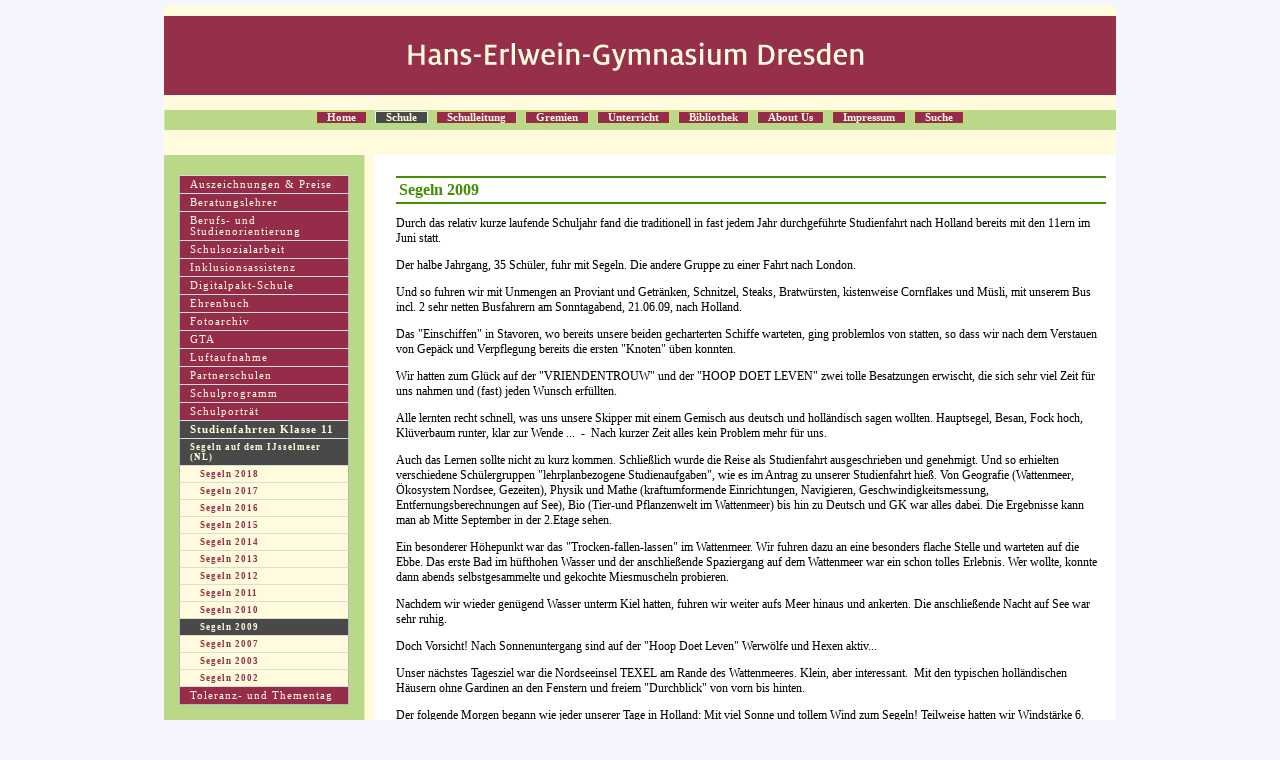

--- FILE ---
content_type: text/html; charset=utf-8
request_url: https://cms.sachsen.schule/heg/schule/studienfahrten-klasse-11/segeln-auf-dem-ijsselmeer-nl/segeln-2009/?L=0
body_size: 6404
content:
<!DOCTYPE html
    PUBLIC "-//W3C//DTD XHTML 1.0 Transitional//EN"
    "http://www.w3.org/TR/xhtml1/DTD/xhtml1-transitional.dtd">
<html class="no-js no-skrollr" lang="de">
<head>

<meta http-equiv="Content-Type" content="text/html; charset=utf-8" />
<!-- 
	Einrichtung & Installation (c) 2012 Kay Strobach
			more info @ http://kay-strobach.de

	This website is powered by TYPO3 - inspiring people to share!
	TYPO3 is a free open source Content Management Framework initially created by Kasper Skaarhoj and licensed under GNU/GPL.
	TYPO3 is copyright 1998-2026 of Kasper Skaarhoj. Extensions are copyright of their respective owners.
	Information and contribution at https://typo3.org/
-->


<link rel="icon" href="/fileadmin/_special/benutzer/22/layout/favicon.ico" type="image/vnd.microsoft.icon" />

<meta name="generator" content="TYPO3 CMS" />
<meta name="robots" content="all" />
<meta name="application-name" content="SchulCMS" />
<meta name="twitter:card" content="summary" />
<meta name="copyright" content="see author" />
<meta name="revisit-after" content="10 days" />
<meta name="author_email" content="abuse@www.sn.schule.de" />
<meta name="designer" content="Kay Strobach" />


<link rel="stylesheet" href="/typo3conf/ext/themes_adapter_tvframework/Resources/Public/Css/grid-column.css?1734611020" media="all" />
<link rel="stylesheet" href="/typo3conf/ext/skin_sbs_cd_classic/extensions/tt_news/tt_news.css?1764078739" media="all" />
<link rel="stylesheet" href="/typo3conf/ext/skin_sbs_cd_classic/css/baseForSkins.css?1764078739" media="all" />
<link rel="stylesheet" href="/typo3temp/assets/compressed/32f6eacc0e603977c36ebc5507291006-4e743e75018b2a0f15f4d91f081b9f6c.css?1764078899" media="all" />
<link rel="stylesheet" href="/typo3temp/assets/compressed/merged-2bf7828c0282c6b9500d7707d8c09de1-0a243f0f80f7fe6e110d0761007961c6.css?1764078940" media="all" />
<link rel="stylesheet" href="/typo3temp/assets/compressed/merged-799b9ea13961e5fc6b0e7c6f9b166e48-0efc774d33d04a0d54995713eb775624.css?1764078899" media="screen" />



<script src="/typo3temp/assets/compressed/merged-995c54214f030c8323a4e6f5b0637cee-6816feff0d5728b401a2989fe0f9692c.js?1764078899" type="text/javascript"></script>


<title>Segeln 2009 &#124;  </title><link rel="stylesheet" type="text/css" href="EXT:skin_sbs_cd_classic/css/print.css" media="print" />

<style type="text/css">
	 a,a:visited,a:active { color:#428E00; } a:hover { color:#428E00; } #feature { border-bottom: 4px solid #428E00; border-right: 4px solid #428E00; border-left: 4px solid #428E00; color: #428E00; } #header_caption, #header_caption2, #header_caption3, #header_globalMenu { color: #428E00; } #header_navigation { background-color:#428E00; } #header_navigation a { border-top: 1px solid #D6DB6B; border-right: 1px solid #D6DB6B; border-left: 1px solid #D6DB6B; background-color: #D6DB6B; } #header_navigation a.activ { color:#428E00; } #content_navigation a { color:#428E00; } #content_content h1.csc-firstHeader{ border-top: 2px solid #428E00; border-bottom: 2px solid #428E00; color: #428E00; } p#footer { border-top: 2px solid #428E00; } /* ------------------news ---------------------------------------------*/ .news_entry { border-top: 1px solid #428E00; } .fce-002 { border:1px solid #D6DB6B; } .fce-002-class { background-color:#D6DB6B; border:1px solid #D6DB6B; color:#428E00; } .fce-002-subject { background-color:#D6DB6B; border:1px solid #D6DB6B; color:#428E00; } .fce-002-lesson { border-bottom:1px solid #D6DB6B; border-left :1px solid #D6DB6B; background-color:#D6DB6B; color:#428E00; } #header_logo { background-image: url(https://cms.sachsen.schule/typo3temp/assets/_processed_/f/3/csm_logo_dcb2bec2d8.png); } 
</style>
<link rel="alternate" type="application/rss+xml" title="Aktuelle News" href="?type=100&amp;id=328" />

<link rel="stylesheet" type="text/css" href="/fileadmin/_special/benutzer/22/layout/screen.css?1558438081" media="screen" />


<link rel="canonical" href="https://cms.sachsen.schule/heg/schule/studienfahrten-klasse-11/segeln-auf-dem-ijsselmeer-nl/segeln-2009.html"/>

<!-- This site is optimized with the Yoast SEO for TYPO3 plugin - https://yoast.com/typo3-extensions-seo/ -->
<script type="application/ld+json">[{"@context":"https:\/\/www.schema.org","@type":"BreadcrumbList","itemListElement":[{"@type":"ListItem","position":1,"item":{"@id":"https:\/\/cms.sachsen.schule\/heg\/index.html","name":"heg"}},{"@type":"ListItem","position":2,"item":{"@id":"https:\/\/cms.sachsen.schule\/heg\/schule.html","name":"Schule"}},{"@type":"ListItem","position":3,"item":{"@id":"https:\/\/cms.sachsen.schule\/heg\/schule\/studienfahrten-klasse-11.html","name":"Studienfahrten    Klasse 11"}},{"@type":"ListItem","position":4,"item":{"@id":"https:\/\/cms.sachsen.schule\/heg\/schule\/studienfahrten-klasse-11\/segeln-auf-dem-ijsselmeer-nl.html","name":"Segeln auf dem IJsselmeer (NL)"}},{"@type":"ListItem","position":5,"item":{"@id":"https:\/\/cms.sachsen.schule\/heg\/schule\/studienfahrten-klasse-11\/segeln-auf-dem-ijsselmeer-nl\/segeln-2009.html","name":"Segeln 2009"}}]}]</script>
</head>
<body id="f1b" class="language-de pid-4121">
<div id="page" class="breite">
	<div id="header" class="breite">
		
		<div id="header_logo"></div>
		<div id="header_logo2"></div>
		<div id="header_caption" class="breite"><a ></a></div>
		<div id="header_caption2" class="breite"><a >heg</a></div>
		<div id="header_caption3" class="breite"><a >heg</a></div>
		<div id="header_navigation" class="breite">
			<a href="/heg/home.html" class="nichtactiv">Home</a><a href="/heg/schule.html" class="activ">Schule</a><a href="/heg/schulleitung.html" class="nichtactiv">Schulleitung</a><a href="/heg/gremien.html" class="nichtactiv">Gremien</a><a href="/heg/unterricht.html" class="nichtactiv">Unterricht</a><a href="/heg/au.html" class="nichtactiv">Bibliothek</a><a href="/heg/about-us-1.html" class="nichtactiv">About Us</a><a href="/heg/impressum.html" class="nichtactiv">Impressum</a><a href="/heg/suche.html" class="nichtactiv">Suche</a>
		</div>

	</div>






<div id="content"><div id="content_content">


<div id="contentBlock-1"><!--TYPO3SEARCH_begin--><h1 class="csc-firstHeader centralHeadline page-header">Segeln 2009</h1><div id="c5834" class="csc-frame csc-frame-default">
    

            <div id="c5834" class="frame frame-default frame-type-text frame-layout-0">
                
                
                    



                
                
                    

    



                
                

    <p>Durch das relativ kurze laufende Schuljahr&nbsp;fand die traditionell in fast jedem Jahr durchgeführte Studienfahrt nach Holland bereits mit den 11ern im Juni statt.
</p>
<p>Der halbe Jahrgang, 35 Schüler, fuhr mit Segeln. Die andere Gruppe zu einer Fahrt nach London.
</p>
<p>Und so fuhren wir mit Unmengen an Proviant und Getränken, Schnitzel, Steaks, Bratwürsten, kistenweise Cornflakes und Müsli, mit unserem Bus incl. 2 sehr netten Busfahrern am Sonntagabend, 21.06.09, nach Holland.
</p>
<p>Das "Einschiffen" in Stavoren, wo bereits unsere beiden gecharterten Schiffe warteten, ging problemlos von statten, so dass wir nach dem Verstauen von Gepäck und Verpflegung bereits die ersten "Knoten" üben konnten. 
</p>
<p>Wir hatten zum Glück auf der "VRIENDENTROUW" und der "HOOP DOET LEVEN" zwei tolle Besatzungen erwischt, die sich sehr viel Zeit für uns nahmen und (fast) jeden Wunsch erfüllten.
</p>
<p>Alle lernten recht schnell, was uns unsere Skipper mit einem Gemisch aus deutsch und holländisch sagen wollten. Hauptsegel, Besan, Fock hoch, Klüverbaum runter, klar zur Wende ...&nbsp; -&nbsp; Nach kurzer Zeit alles kein Problem mehr für uns.
</p>
<p>Auch das Lernen sollte nicht zu kurz kommen. Schließlich wurde die Reise als Studienfahrt ausgeschrieben und genehmigt. Und so erhielten verschiedene Schülergruppen "lehrplanbezogene Studienaufgaben", wie es im Antrag zu unserer Studienfahrt hieß. Von Geografie (Wattenmeer, Ökosystem Nordsee, Gezeiten), Physik und Mathe (kraftumformende Einrichtungen, Navigieren, Geschwindigkeitsmessung, Entfernungsberechnungen auf See), Bio (Tier-und Pflanzenwelt im Wattenmeer) bis hin zu Deutsch und GK war alles dabei. Die Ergebnisse kann man ab Mitte September in der 2.Etage sehen.
</p>
<p>Ein besonderer Höhepunkt war das "Trocken-fallen-lassen" im Wattenmeer. Wir fuhren dazu an eine besonders flache Stelle&nbsp;und warteten auf die Ebbe. Das erste Bad im hüfthohen Wasser und der anschließende Spaziergang auf dem Wattenmeer war ein schon tolles Erlebnis. Wer wollte, konnte dann abends selbstgesammelte und gekochte Miesmuscheln probieren.&nbsp;
</p>
<p>Nachdem wir wieder genügend Wasser unterm Kiel hatten, fuhren wir weiter aufs Meer hinaus und ankerten. Die anschließende Nacht auf See war sehr ruhig. 
</p>
<p>Doch Vorsicht! Nach Sonnenuntergang&nbsp;sind auf der "Hoop Doet Leven" Werwölfe und Hexen&nbsp;aktiv...
</p>
<p>Unser nächstes Tagesziel war die Nordseeinsel TEXEL am Rande des Wattenmeeres. Klein, aber interessant.&nbsp; Mit den typischen holländischen Häusern ohne Gardinen an den Fenstern und freiem "Durchblick" von vorn bis hinten.
</p>
<p>Der folgende Morgen begann wie jeder unserer Tage in Holland: Mit viel Sonne und tollem Wind zum Segeln! Teilweise hatten wir Windstärke 6. Trotzdem hat&nbsp;keiner von uns die Fische gefüttert bzw. ist seekrank&nbsp;geworden. 
</p>
<p>Während der Einfahrt in die Schleuse zurück zum Ijsselmeer war ein kleiner Segler sehr unvorsichtig und wollte sich vor unsere beiden Schiffe drängeln. Seinen Wagemut musste er mit einem gebrochenen Mast bezahlen. Glücklicherweise war nichts Schlimmeres passiert. Der Unfall bedeutete allerdings Zeitverlust wegen der polizeilichen Unfallaufnahme. Den nutzten wir zu einem ausgiebigen Bad im Ijsselmeer.
</p>
<p>An unserem letzten Abend in Holland&nbsp;grillten wir dann alle gemeinsam. Ein&nbsp;wunderschöner Sonnenuntergang rundete dies tolle Fahrt ab.
</p>
<p>Allen, die nach uns&nbsp;die Gelegenheit haben, können wir nur sagen:&nbsp; 
</p>
<p>Segeln auf dem Ijsselmeer war ´ne echt tolle Exkursion. Mit allem was dazu gehört:&nbsp; Interessantes und Neues erleben und lernen, noch intakte Natur pur, ein bißchen Abenteuer, Seefahrerromantik, zusammen arbeiten und leben auf engstem Raum und natürlich auch Spaß und Erholung! 
</p>
<p>Wir würden sofort wieder fahren...
</p>
<p><sup>KHS...</sup></p>


                
                    



                
                
                    



                
            </div>

        

</div><div id="c5835" class="csc-frame csc-frame-default">
    

            <div id="c5835" class="frame frame-default frame-type-image frame-layout-0">
                
                
                    



                
                
                    

    



                
                

    <div class="ce-image ce-center ce-above">
        

    <div class="ce-gallery" data-ce-columns="2" data-ce-images="27">
        
            <div class="ce-outer">
                <div class="ce-inner">
        
        
            <div class="ce-row">
                
                    
                        <div class="ce-column">
                            

        
<figure class="image">
    
            
                    <a href="/fileadmin/_processed_/2/c/csm_Canon_185_03_de9c44ae08.jpg" class="jnlightbox" rel="lightbox[lb5835]" data-lightbox="lightbox-5835">
                        
<img class="image-embed-item" src="/fileadmin/_migrated/pics/Canon_185_03.jpg" width="640" height="427" loading="lazy" alt="" />


                    </a>
                
        
    
</figure>


    


                        </div>
                    
                
                    
                        <div class="ce-column">
                            

        
<figure class="image">
    
            
                    <a href="/fileadmin/_processed_/9/c/csm_IMG_1172_02_4beb1775a9.jpg" class="jnlightbox" rel="lightbox[lb5835]" data-lightbox="lightbox-5835">
                        
<img class="image-embed-item" src="/fileadmin/_migrated/pics/IMG_1172_02.JPG" width="640" height="427" loading="lazy" alt="" />


                    </a>
                
        
    
</figure>


    


                        </div>
                    
                
            </div>
        
            <div class="ce-row">
                
                    
                        <div class="ce-column">
                            

        
<figure class="image">
    
            
                    <a href="/fileadmin/_processed_/f/8/csm_IMG_1579_8dfb0feae0.jpg" class="jnlightbox" rel="lightbox[lb5835]" data-lightbox="lightbox-5835">
                        
<img class="image-embed-item" src="/fileadmin/_migrated/pics/IMG_1579.JPG" width="427" height="640" loading="lazy" alt="" />


                    </a>
                
        
    
</figure>


    


                        </div>
                    
                
                    
                        <div class="ce-column">
                            

        
<figure class="image">
    
            
                    <a href="/fileadmin/_processed_/e/b/csm_IMG_1750_02_ebb67e5fbd.jpg" class="jnlightbox" rel="lightbox[lb5835]" data-lightbox="lightbox-5835">
                        
<img class="image-embed-item" src="/fileadmin/_migrated/pics/IMG_1750_02.JPG" width="427" height="640" loading="lazy" alt="" />


                    </a>
                
        
    
</figure>


    


                        </div>
                    
                
            </div>
        
            <div class="ce-row">
                
                    
                        <div class="ce-column">
                            

        
<figure class="image">
    
            
                    <a href="/fileadmin/_processed_/5/f/csm_Maria_02_5948fcdd1d.jpg" class="jnlightbox" rel="lightbox[lb5835]" data-lightbox="lightbox-5835">
                        
<img class="image-embed-item" src="/fileadmin/_processed_/5/f/csm_Maria_02_2c904bee96.jpg" width="955" height="653" loading="lazy" alt="" />


                    </a>
                
        
    
</figure>


    


                        </div>
                    
                
                    
                        <div class="ce-column">
                            

        
<figure class="image">
    
            
                    <a href="/fileadmin/_processed_/6/0/csm_P1070417_02_cc65239ee7.jpg" class="jnlightbox" rel="lightbox[lb5835]" data-lightbox="lightbox-5835">
                        
<img class="image-embed-item" src="/fileadmin/_migrated/pics/P1070417_02.JPG" width="640" height="480" loading="lazy" alt="" />


                    </a>
                
        
    
</figure>


    


                        </div>
                    
                
            </div>
        
            <div class="ce-row">
                
                    
                        <div class="ce-column">
                            

        
<figure class="image">
    
            
                    <a href="/fileadmin/_processed_/6/3/csm_P1070429_02_226be9c944.jpg" class="jnlightbox" rel="lightbox[lb5835]" data-lightbox="lightbox-5835">
                        
<img class="image-embed-item" src="/fileadmin/_migrated/pics/P1070429_02.JPG" width="360" height="480" loading="lazy" alt="" />


                    </a>
                
        
    
</figure>


    


                        </div>
                    
                
                    
                        <div class="ce-column">
                            

        
<figure class="image">
    
            
                    <a href="/fileadmin/_processed_/9/c/csm_P1070527_02_e00dbceda4.jpg" class="jnlightbox" rel="lightbox[lb5835]" data-lightbox="lightbox-5835">
                        
<img class="image-embed-item" src="/fileadmin/_migrated/pics/P1070527_02.JPG" width="360" height="480" loading="lazy" alt="" />


                    </a>
                
        
    
</figure>


    


                        </div>
                    
                
            </div>
        
            <div class="ce-row">
                
                    
                        <div class="ce-column">
                            

        
<figure class="image">
    
            
                    <a href="/fileadmin/_processed_/3/2/csm_P1070442_02_7b9ae1a4ec.jpg" class="jnlightbox" rel="lightbox[lb5835]" data-lightbox="lightbox-5835">
                        
<img class="image-embed-item" src="/fileadmin/_migrated/pics/P1070442_02.JPG" width="640" height="480" loading="lazy" alt="" />


                    </a>
                
        
    
</figure>


    


                        </div>
                    
                
                    
                        <div class="ce-column">
                            

        
<figure class="image">
    
            
                    <a href="/fileadmin/_processed_/4/9/csm_P1070647_02_9be94094fe.jpg" class="jnlightbox" rel="lightbox[lb5835]" data-lightbox="lightbox-5835">
                        
<img class="image-embed-item" src="/fileadmin/_migrated/pics/P1070647_02.JPG" width="640" height="480" loading="lazy" alt="" />


                    </a>
                
        
    
</figure>


    


                        </div>
                    
                
            </div>
        
            <div class="ce-row">
                
                    
                        <div class="ce-column">
                            

        
<figure class="image">
    
            
                    <a href="/fileadmin/_processed_/f/0/csm_P1070768_02_dac316db92.jpg" class="jnlightbox" rel="lightbox[lb5835]" data-lightbox="lightbox-5835">
                        
<img class="image-embed-item" src="/fileadmin/_migrated/pics/P1070768_02.JPG" width="640" height="480" loading="lazy" alt="" />


                    </a>
                
        
    
</figure>


    


                        </div>
                    
                
                    
                        <div class="ce-column">
                            

        
<figure class="image">
    
            
                    <a href="/fileadmin/_processed_/4/5/csm_P1070780_02_109d28238c.jpg" class="jnlightbox" rel="lightbox[lb5835]" data-lightbox="lightbox-5835">
                        
<img class="image-embed-item" src="/fileadmin/_migrated/pics/P1070780_02.JPG" width="640" height="480" loading="lazy" alt="" />


                    </a>
                
        
    
</figure>


    


                        </div>
                    
                
            </div>
        
            <div class="ce-row">
                
                    
                        <div class="ce-column">
                            

        
<figure class="image">
    
            
                    <a href="/fileadmin/_processed_/b/6/csm_Canon_888_a451080df7.jpg" class="jnlightbox" rel="lightbox[lb5835]" data-lightbox="lightbox-5835">
                        
<img class="image-embed-item" src="/fileadmin/_migrated/pics/Canon_888.jpg" width="640" height="427" loading="lazy" alt="" />


                    </a>
                
        
    
</figure>


    


                        </div>
                    
                
                    
                        <div class="ce-column">
                            

        
<figure class="image">
    
            
                    <a href="/fileadmin/_processed_/7/7/csm_Canon_755_02_6f5b758990.jpg" class="jnlightbox" rel="lightbox[lb5835]" data-lightbox="lightbox-5835">
                        
<img class="image-embed-item" src="/fileadmin/_migrated/pics/Canon_755_02.jpg" width="640" height="427" loading="lazy" alt="" />


                    </a>
                
        
    
</figure>


    


                        </div>
                    
                
            </div>
        
            <div class="ce-row">
                
                    
                        <div class="ce-column">
                            

        
<figure class="image">
    
            
                    <a href="/fileadmin/_processed_/4/7/csm_Canon_744_02_5f705a563b.jpg" class="jnlightbox" rel="lightbox[lb5835]" data-lightbox="lightbox-5835">
                        
<img class="image-embed-item" src="/fileadmin/_migrated/pics/Canon_744_02.jpg" width="640" height="427" loading="lazy" alt="" />


                    </a>
                
        
    
</figure>


    


                        </div>
                    
                
                    
                        <div class="ce-column">
                            

        
<figure class="image">
    
            
                    <a href="/fileadmin/_processed_/e/c/csm_Canon_197_03_37f0e9062a.jpg" class="jnlightbox" rel="lightbox[lb5835]" data-lightbox="lightbox-5835">
                        
<img class="image-embed-item" src="/fileadmin/_migrated/pics/Canon_197_03.jpg" width="640" height="427" loading="lazy" alt="" />


                    </a>
                
        
    
</figure>


    


                        </div>
                    
                
            </div>
        
            <div class="ce-row">
                
                    
                        <div class="ce-column">
                            

        
<figure class="image">
    
            
                    <a href="/fileadmin/_processed_/f/3/csm_Canon_302_02_996c6ef872.jpg" class="jnlightbox" rel="lightbox[lb5835]" data-lightbox="lightbox-5835">
                        
<img class="image-embed-item" src="/fileadmin/_migrated/pics/Canon_302_02.jpg" width="640" height="427" loading="lazy" alt="" />


                    </a>
                
        
    
</figure>


    


                        </div>
                    
                
                    
                        <div class="ce-column">
                            

        
<figure class="image">
    
            
                    <a href="/fileadmin/_processed_/e/e/csm_Canon_332_02_7e38c962bc.jpg" class="jnlightbox" rel="lightbox[lb5835]" data-lightbox="lightbox-5835">
                        
<img class="image-embed-item" src="/fileadmin/_migrated/pics/Canon_332_02.jpg" width="640" height="427" loading="lazy" alt="" />


                    </a>
                
        
    
</figure>


    


                        </div>
                    
                
            </div>
        
            <div class="ce-row">
                
                    
                        <div class="ce-column">
                            

        
<figure class="image">
    
            
                    <a href="/fileadmin/_processed_/2/4/csm_Canon_345_02_5e2c4499c4.jpg" class="jnlightbox" rel="lightbox[lb5835]" data-lightbox="lightbox-5835">
                        
<img class="image-embed-item" src="/fileadmin/_migrated/pics/Canon_345_02.jpg" width="320" height="480" loading="lazy" alt="" />


                    </a>
                
        
    
</figure>


    


                        </div>
                    
                
                    
                        <div class="ce-column">
                            

        
<figure class="image">
    
            
                    <a href="/fileadmin/_processed_/e/4/csm_Canon_379_02_4aefd351bd.jpg" class="jnlightbox" rel="lightbox[lb5835]" data-lightbox="lightbox-5835">
                        
<img class="image-embed-item" src="/fileadmin/_migrated/pics/Canon_379_02.jpg" width="320" height="480" loading="lazy" alt="" />


                    </a>
                
        
    
</figure>


    


                        </div>
                    
                
            </div>
        
            <div class="ce-row">
                
                    
                        <div class="ce-column">
                            

        
<figure class="image">
    
            
                    <a href="/fileadmin/_processed_/d/9/csm_Canon_356_02_d607db2b21.jpg" class="jnlightbox" rel="lightbox[lb5835]" data-lightbox="lightbox-5835">
                        
<img class="image-embed-item" src="/fileadmin/_migrated/pics/Canon_356_02.jpg" width="640" height="427" loading="lazy" alt="" />


                    </a>
                
        
    
</figure>


    


                        </div>
                    
                
                    
                        <div class="ce-column">
                            

        
<figure class="image">
    
            
                    <a href="/fileadmin/_processed_/d/e/csm_Canon_523_7a625eff3c.jpg" class="jnlightbox" rel="lightbox[lb5835]" data-lightbox="lightbox-5835">
                        
<img class="image-embed-item" src="/fileadmin/_migrated/pics/Canon_523.jpg" width="640" height="427" loading="lazy" alt="" />


                    </a>
                
        
    
</figure>


    


                        </div>
                    
                
            </div>
        
            <div class="ce-row">
                
                    
                        <div class="ce-column">
                            

        
<figure class="image">
    
            
                    <a href="/fileadmin/_processed_/4/9/csm_Canon_526_02_d3a140590a.jpg" class="jnlightbox" rel="lightbox[lb5835]" data-lightbox="lightbox-5835">
                        
<img class="image-embed-item" src="/fileadmin/_migrated/pics/Canon_526_02.jpg" width="640" height="427" loading="lazy" alt="" />


                    </a>
                
        
    
</figure>


    


                        </div>
                    
                
                    
                        <div class="ce-column">
                            

        
<figure class="image">
    
            
                    <a href="/fileadmin/_processed_/8/b/csm_Canon_538_02_140a36dd1f.jpg" class="jnlightbox" rel="lightbox[lb5835]" data-lightbox="lightbox-5835">
                        
<img class="image-embed-item" src="/fileadmin/_migrated/pics/Canon_538_02.jpg" width="640" height="427" loading="lazy" alt="" />


                    </a>
                
        
    
</figure>


    


                        </div>
                    
                
            </div>
        
            <div class="ce-row">
                
                    
                        <div class="ce-column">
                            

        
<figure class="image">
    
            
                    <a href="/fileadmin/_processed_/d/3/csm_Canon_542_02_88a97cb7aa.jpg" class="jnlightbox" rel="lightbox[lb5835]" data-lightbox="lightbox-5835">
                        
<img class="image-embed-item" src="/fileadmin/_migrated/pics/Canon_542_02.jpg" width="320" height="480" loading="lazy" alt="" />


                    </a>
                
        
    
</figure>


    


                        </div>
                    
                
                    
                        <div class="ce-column">
                            

        
<figure class="image">
    
            
                    <a href="/fileadmin/_processed_/d/3/csm_Canon_686_f2fdd9e0b2.jpg" class="jnlightbox" rel="lightbox[lb5835]" data-lightbox="lightbox-5835">
                        
<img class="image-embed-item" src="/fileadmin/_migrated/pics/Canon_686.jpg" width="320" height="480" loading="lazy" alt="" />


                    </a>
                
        
    
</figure>


    


                        </div>
                    
                
            </div>
        
            <div class="ce-row">
                
                    
                        <div class="ce-column">
                            

        
<figure class="image">
    
            
                    <a href="/fileadmin/_processed_/1/d/csm_Canon_679_2083d37294.jpg" class="jnlightbox" rel="lightbox[lb5835]" data-lightbox="lightbox-5835">
                        
<img class="image-embed-item" src="/fileadmin/_migrated/pics/Canon_679.jpg" width="640" height="427" loading="lazy" alt="" />


                    </a>
                
        
    
</figure>


    


                        </div>
                    
                
                    
                
            </div>
        
        
                </div>
            </div>
        
    </div>



    </div>


                
                    



                
                
                    



                
            </div>

        

</div><!--TYPO3SEARCH_end--><div class="clearOnly">&nbsp;</div></div>


</div><div id="content_navigation"><div id="content_navigation_inner"><a href="/heg/schule/auszeichnungen-preise.html" class="ebene1">Auszeichnungen & Preise</a><a href="/heg/schule/beratungslehrer.html" class="ebene1">Beratungslehrer</a><a href="/heg/schule/berufs-und-studienorientierung.html" class="ebene1">Berufs- und Studienorientierung</a><a href="/heg/schule/schulsozialarbeit.html" class="ebene1">Schulsozialarbeit</a><a href="/heg/schule/schulsozialarbeit/inklusionsassistenz.html" class="ebene1">Inklusionsassistenz</a><a href="/heg/schule/digitalpakt-schule.html" class="ebene1">Digitalpakt-Schule</a><a href="/heg/schule/ehrenbuch.html" class="ebene1">Ehrenbuch</a><a href="/heg/schule/fotoarchiv.html" class="ebene1">Fotoarchiv</a><a href="/heg/gta-1.html" class="ebene1">GTA</a><a href="/heg/schule/luftaufnahme.html" class="ebene1">Luftaufnahme</a><a href="/heg/schule/partnerschulen.html" class="ebene1">Partnerschulen</a><a href="/heg/schule/schulprogramm.html" class="ebene1">Schulprogramm</a><a href="https://schuldatenbank.sachsen.de/index.php?id=100&amp;institution_key=4340105" class="ebene1">Schulporträt</a><a href="/heg/schule/studienfahrten-klasse-11.html" class="ebene1 activ">Studienfahrten    Klasse 11</a><a href="/heg/schule/studienfahrten-klasse-11/segeln-auf-dem-ijsselmeer-nl.html" class="ebene2 activ">Segeln auf dem IJsselmeer (NL)</a><a href="/heg/schule/studienfahrten-klasse-11/segeln-auf-dem-ijsselmeer-nl/segeln-2018.html" class="ebene3">Segeln 2018</a><a href="/heg/schule/studienfahrten-klasse-11/segeln-auf-dem-ijsselmeer-nl/segeln-2017.html" class="ebene3">Segeln 2017</a><a href="/heg/schule/studienfahrten-klasse-11/segeln-auf-dem-ijsselmeer-nl/segeln-2016.html" class="ebene3">Segeln 2016</a><a href="/heg/schule/studienfahrten-klasse-11/segeln-auf-dem-ijsselmeer-nl/segeln-2015.html" class="ebene3">Segeln 2015</a><a href="/heg/schule/studienfahrten-klasse-11/segeln-auf-dem-ijsselmeer-nl/segeln-2014.html" class="ebene3">Segeln 2014</a><a href="/heg/schule/studienfahrten-klasse-11/segeln-auf-dem-ijsselmeer-nl/segeln-2013.html" class="ebene3">Segeln 2013</a><a href="/heg/schule/studienfahrten-klasse-11/segeln-auf-dem-ijsselmeer-nl/segeln-2012.html" class="ebene3">Segeln 2012</a><a href="/heg/schule/studienfahrten-klasse-11/segeln-auf-dem-ijsselmeer-nl/segeln-2011.html" class="ebene3">Segeln 2011</a><a href="/heg/schule/studienfahrten-klasse-11/segeln-auf-dem-ijsselmeer-nl/segeln-2010.html" class="ebene3">Segeln 2010</a><a href="/heg/schule/studienfahrten-klasse-11/segeln-auf-dem-ijsselmeer-nl/segeln-2009.html" class="ebene3 activ">Segeln 2009</a><a href="/heg/schule/studienfahrten-klasse-11/segeln-auf-dem-ijsselmeer-nl/segeln-2007.html" class="ebene3">Segeln 2007</a><a href="/heg/schule/studienfahrten-klasse-11/segeln-auf-dem-ijsselmeer-nl/segeln-2003.html" class="ebene3">Segeln 2003</a><a href="/heg/schule/studienfahrten-klasse-11/segeln-auf-dem-ijsselmeer-nl/segeln-2002.html" class="ebene3">Segeln 2002</a><a href="/heg/schule/toleranz-und-thementag.html" class="ebene1">Toleranz- und Thementag</a></div></div>		<div id="content_footer" class="breite"></div></div></div>
		<!-- end #wrapper  -->

  <footer id="sbs-footer" style="background-color:white;color:black;margin-left:auto; margin-right:auto; margin-bottom: 20px; max-width: 900px; text-align:center;font-size:smaller;display:block;clear:both;height:2rem!important">
    Die Umsetzung dieses Angebotes erfolgt mit technischer Unterstützung des
    <a href="https://www.sachsen.schule" style="color:#0088cc">Sächsischen Bildungsservers</a>
    /
    <a href="https://cms.sachsen.schule/admin/datenschutz/" title="Opens internal link in current window" target="new" style="color:#0088cc">Datenschutzerklärung</a>
  </footer>

<script src="/typo3temp/assets/compressed/merged-1b36b5388bde384bcd5cf67dd25d5336-ba5366dd807c78a412083aba2943feba.js?1764078899" type="text/javascript"></script>


</body>
</html>

--- FILE ---
content_type: text/css; charset=utf-8
request_url: https://cms.sachsen.schule/typo3conf/ext/themes_adapter_tvframework/Resources/Public/Css/grid-column.css?1734611020
body_size: 399
content:
div.row {
  clear:both;
  display: grid;
  grid-template-columns: repeat(12, 1fr);
  column-gap: 2rem;
}
.row > div.span1 {
  grid-column: span 1;
}
.row > div.span2 {
  grid-column: span 2;
}
.row > div.span3 {
  grid-column: span 3;
}
.row > div.span4 {
  grid-column: span 4;
}
.row > div.span5 {
  grid-column: span 5;
}
.row > div.span6 {
  grid-column: span 6;
}
.row > div.span7 {
  grid-column: span 7;
}
.row > div.span8 {
  grid-column: span 8;
}
.row > div.span9 {
  grid-column: span 9;
}
.row > div.span10 {
  grid-column: span 10;
}
.row > div.span11 {
  grid-column: span 11;
}
.row > div.span12 {
  grid-column: span 12;
}
img {
  max-width: 100%;
  width: auto;
  height:auto;
}
iframe {
  width: 100%;
  border: none;
}

.csc-textpic-center-inner, .csc-textpic-below, .csc-textpic-above {
  display: table;
  border-spacing: 0.5em;
  width: 100%;
}
.csc-textpic-center-inner .csc-textpic-imagerow, .csc-textpic-below .csc-textpic-imagerow, .csc-textpic-above .csc-textpic-imagerow{
  display: table-row;
}
div.csc-textpic-imagecolumn {
  float: none!important;
  display: table-cell;
}
.csc-textpic-intext-left .csc-textpic-imagewrap {
  float:left;
  margin-right: 10px;
  margin-bottom: 0px;
  margin-top: 0;
} 


--- FILE ---
content_type: text/css; charset=utf-8
request_url: https://cms.sachsen.schule/typo3conf/ext/skin_sbs_cd_classic/extensions/tt_news/tt_news.css?1764078739
body_size: 414
content:
/** LATEST **/
.news-latest-container h2 {
	display:none;
}
.news-latest-item {
	display:block;
	clear:both;
	padding-bottom:10px;
}
.news-latest-item:hover {
	background-color:#F7F7F7;
}
.news-latest-date {
	float:left;
}
.news-latest-item h3 {
	margin-left:140px;
}
.news-latest-item a img {
	float:left;
	margin-left:10px;
}
.news-latest-item p.bodytext {
	margin-left:140px;
}
.news-latest-morelink {
	margin-top:0px;
	text-align:right;
	display:block;
}
/** SINGLE **/
.news-single-item .news-single-img,
.news-single-item .news-single-timedata  {
	float:right;
}
.news-single-item hr.clearer {
	clear:both;
}
.news-single-item .news-single-img {
        display:block;
        float:right;
        margin-left:20px;
}
.news-single-item p.news-single-author {
       float:right;
       display:block;
       clear:none;
       font-size:9px;
}
/** LIST **/
.news-list-item {
        margin-top:20px;
}
.news-list-item, .news-list-item .clearer{
        clear:both;
}
.news-list-item img {
        float:left;
}
.news-list-item p {
        margin-left:150px;
}
.news-list-item .news-list-morelink {
        float:right;
}
.news-list-item hr.clearer {
        border-color:rgb(66, 142, 0);
}


--- FILE ---
content_type: text/css; charset=utf-8
request_url: https://cms.sachsen.schule/typo3conf/ext/skin_sbs_cd_classic/css/baseForSkins.css?1764078739
body_size: 1914
content:
body {
    /*text-align:center;*/
    margin: 5px;
    background-color: #EDEEEB;
    font-size: 9pt;
    font-family: Verdana, Helvetice, Sans Serif;
}

html > body {
    margin-right: auto;
    margin-left: auto;
    width: 952px;

}

.page {
    margin-right: auto;
    margin-left: auto;
    width: 952px;
}

table {
    width: 100%;
}

a, a:visited, a:active {
    text-decoration: none;
    color: #428E00;
}

a:hover {
    color: #428E00;
    text-decoration: underline;
}

a img {
    border: none;
}

#breite {
    width: 952px;
}

#header {
    width: 952px;
    background-color: white;
}

#header_globalMenu {
    text-align: right;
    padding: 5px;
    padding-top: 10px;
    padding-bottom: 10px;
}

#header_nav {
    text-align: right;
}

#header_logo {
    float: right;
    width: 470px;
    height: 70px;
    background-repeat: no-repeat;
}

#header_logo2 {
    float: right;
    margin-right: 5px;
}

#header_caption {
    font-size: 20px;
    font-weight: bold;
    margin-top: 1px;
    margin-bottom: 3px;
    color: #408e05;
    text-align: left;
    padding-left: 10px;
}

form#header_search {
    display: inline;
}

form#header_search input {
    font-size: 10px;
    border: none;
    border: 1px solid silver;
    background-color: transparent;
}

form#header_search #myTerm {
    width: 80px;
    margin-right: 0;
    border-right: 0;
    height: 12px;
    padding-bottom: 0;
    padding-top: 2px;
}

form#header_search #submitHead {
    width: 16px;
    height: 16px;
    background-image: url(images/search.png);
    padding: 0px;
    margin-left: 0;
    border-left: 0;
}

#header_caption2, #header_caption3 {
    font-size: 12px;
    font-weight: bold;
    margin-top: 0px;
    margin-bottom: 0px;
    color: #408e05;
    text-align: left;
    padding-left: 10px;
}

#header_navigation {
    clear: both;
    width: 952px;
    /* background-color:#428E00; */
    background-color: #428E00;

    padding-top: 5px;
}

#header_navigation a {
    padding-left: 10px;
    padding-right: 10px;
    font-size: 8pt;
    text-decoration: none;
    -moz-border-radius-topright: 10px;
    -moz-border-radius-topleft: 10px;
    /*
      border-top:    1px solid #58961A;
      border-right:  1px solid #58961A;
      border-left:   1px solid #58961A;
      background-color:        #58961A;
    */
    border-top: 1px solid #D6DB6B;
    border-right: 1px solid #D6DB6B;
    border-left: 1px solid #D6DB6B;
    background-color: #D6DB6B;

    margin: 4px;
    font-weight: bold;

}

#header_navigation a.activ {
    color: #428E00;
    border-top: 1px solid #EFEFEF;
    border-right: 1px solid #EFEFEF;
    border-left: 1px solid #EFEFEF;
    -moz-border-radius-topright: 10px;
    -moz-border-radius-topleft: 10px;
    background-color: #EFEFEF;
}

#content {
    width: 952px;
}

.fce_2cols {
    float: none;
    clear: both;
    display: block;
    width: 530px;
    margin: 0px;
    padding: 0px;
    overflow: auto;
}

.fce_2cols_left {
    float: left;
    width: 330px;
}

.fce_2cols_aktuelles_box {
    float: right;
    width: 180px;
    color: #7F7F7F;
    border: 1px solid #DAE9EE;
    background-color: #F7FBFF;
    padding: 5px;
    -moz-border-radius: 20px;
    margin-bottom: 30px;
}

.fce_2cols_aktuelles_box a {
    color: #A3BADA;
}

#content_navigation {
    width: 170px;
    overflow: hidden;
    text-align: left;
    padding-top: 20px;
    border-bottom: 1px solid #B4B6BE;
}

.landingpage #content_navigation {
    display: none;
}

#content_navigation a {
    background-color: #EFEFEF;
    display: block;
    border-top: 1px solid #DADCD7;
    border-left: 1px solid #B4B6BE;
    border-right: 1px solid #B4B6BE;
    padding: 3px;
    font-size: 8pt;
    text-decoration: none;
    font-weight: normal;
    color: #428E00;
    letter-spacing: 1px;
}

#content_navigation a {
    background-color: white;
    font-weight: normal;
    padding-left: 10px;
    font-size: 8pt;
}

#content_navigation .activ {
    background-color: white;
    font-weight: bold;
}

#content_navigation .ebene2 {
    padding-left: 18px;
    font-size: 7pt;
}

#content_navigation .ebene3 {
    padding-left: 27px;
    font-size: 7pt;
}

#content_navigation .ebene4 {
    padding-left: 36px;
    font-size: 7pt;
}

#content_navigation .ebene5 {
    padding-left: 45px;
    font-size: 7pt;
}

#content_navigation a:hover {
    background-color: #EFEFEF;
}

#content_content {
    background-color: white;
    padding: 10px;
    width: 730px;
    float: right;
    text-align: left;
    overflow: hidden;
    margin-top: 20px;
}

#f1a #content_content {
    width: 100%;
}

#content_content h2#first_header {
    border-top: 2px solid #408e05;
    border-bottom: 2px solid #408e05;
    font-size: 16px;
    font-weight: bold;
    margin-top: 1px;
    margin-bottom: 4px;
    color: #408e05;
    padding: 3px;
}

#content h1.csc-firstHeader {
    font-size: 14pt;
}

p#footer {
    font-size: 7pt;
    border-top: 2px solid #428E00;
    text-align: center;
    margin: 0px;
    margin-top: 40px;
}

label {
    -background-color: yellow;
    width: 160px;
    display: block;
    float: left;
    margin-right: 30px;
    font-weight: bold;
}

div.csc-mailform-field label {
    font-size: 9pt;
}

div.csc-mailform-field input, div.csc-mailform-field textarea {
    background-color: white;
    color: #004584;
}

div.csc-mailform-field input:focus, div.csc-mailform-field textarea:focus {
    background-color: #B5DBCE;
    color: #004584;
}

/* -------fce001----- */
table {
    border-collapse: collapse;
}

td, th {
    border: 1px solid #B4B6BE;
    vertical-align: top;
    text-align: left;
    padding: 3px;
    font-size: 9pt;
}

td table {
    border-collapse: collapse;
}

td table td {
    border: 1px solid #CFCFCF;
}

dl.csc-menu-4 dd {
    white-space: pre;
}

/* ------------------news ---------------------------------------------*/
.news_entry {
    border-top: 1px solid #408E05;
    background-color: #F5F5F5;
    display: block;
    padding: 5px;
    margin-bottom: 10px;
}

.news_date {
    text-align: right;
    font-size: 7pt;
}

.news_image {
    float: left;
    display: inline;
}

.news_image img {
    float: left;
    padding-right: 10px;
    padding-bottom: 10px;
}

.fce-002 {
    border: 1px solid #D6DB6B;
    -moz-border-radius-topleft: 1em;
    -moz-border-radius-bottomright: 1em;
    width: 670px;
    margin-top: 10px;
    margin-left: 30px;
}

.fce-002-class {
    float: left;
    padding-left: 1em;
    padding-right: 1em;
    -moz-border-radius-topleft: 1em;
    background-color: #D6DB6B;
    border: 1px solid #D6DB6B;
    border-right: none;
    border-top: none;
    border-left: none;
    color: #428E00;
}

.fce-002-subject {
    float: left;
    -moz-border-radius-bottomright: 1em;
    background-color: #D6DB6B;
    border: 1px solid #D6DB6B;
    border-left: none;
    border-top: none;
    padding-right: 1em;
    color: #428E00;
}

.fce-002-lesson {
    float: right;
    border-bottom: 1px solid #D6DB6B;
    border-left: 1px solid #D6DB6B;
    background-color: #D6DB6B;
    color: #428E00;
}

.fce-002-topic {
    clear: both;
    font-weight: bold;
    padding: 5px;
}

.fce-002-content {
    clear: both;
    padding: 5px;
}

.fce-002-address span {
    clear: both;
    font-size: 5px;
}

body {
    /*text-align:center;*/
    margin: 5px;
    background-color: #EDEEEB;
    font-size: 9pt;
    font-family: Verdana, Helvetice, Sans Serif;
}

html > body {
    margin-right: auto;
    margin-left: auto;
    width: 952px;

}

.page {
    margin-right: auto;
    margin-left: auto;
    width: 952px;
}

table {
    width: 100%;
}

a, a:visited, a:active {
    text-decoration: none;
    color: #428E00;
}

a:hover {
    color: #428E00;
    text-decoration: underline;
}

a img {
    border: none;
}

#breite {
    width: 952px;
}

#header {
    width: 952px;
    background-color: white;
}

#header_nav {
    text-align: right;
}

#header_logo {
    float: right;
    width: 470px;
    height: 70px;
    background-image: url(titel_layout_gruen.png);
    background-repeat: no-repeat;
}

#header_logo2 {
    float: right;
    margin-right: 5px;
}

#header_caption {
    font-size: 20px;
    font-weight: bold;
    margin-top: 1px;
    margin-bottom: 3px;
    color: #408e05;
    text-align: left;
    padding-left: 10px;
}

#header_caption2, #header_caption3 {
    font-size: 12px;
    font-weight: bold;
    margin-top: 0px;
    margin-bottom: 0px;
    color: #408e05;
    text-align: left;
    padding-left: 10px;
}

#header_navigation {
    clear: both;
    width: 952px;
    /* background-color:#428E00; */
    background-color: #428E00;

    padding-top: 5px;
}

#header_navigation a {
    padding-left: 10px;
    padding-right: 10px;
    font-size: 8pt;
    text-decoration: none;
    -moz-border-radius-topright: 10px;
    -moz-border-radius-topleft: 10px;
    /*
      border-top:    1px solid #58961A;
      border-right:  1px solid #58961A;
      border-left:   1px solid #58961A;
      background-color:        #58961A;
    */
    border-top: 1px solid #D6DB6B;
    border-right: 1px solid #D6DB6B;
    border-left: 1px solid #D6DB6B;
    background-color: #D6DB6B;

    margin: 4px;
    font-weight: bold;

}

#header_navigation a.activ {
    color: #428E00;
    border-top: 1px solid #EFEFEF;
    border-right: 1px solid #EFEFEF;
    border-left: 1px solid #EFEFEF;
    -moz-border-radius-topright: 10px;
    -moz-border-radius-topleft: 10px;
    background-color: #EFEFEF;
}

#content {
    width: 952px;
}

.fce_2cols {
    float: none;
    clear: all;
    display: block;
    width: 530px;
    margin: 0px;
    padding: 0px;
    overflow: auto;
}

.fce_2cols_left {
    float: left;
    width: 330px;
}

.fce_2cols_aktuelles_box {
    float: right;
    width: 180px;
    color: #7F7F7F;
    border: 1px solid #DAE9EE;
    background-color: #F7FBFF;
    padding: 5px;
    -moz-border-radius: 20px;
    margin-bottom: 30px;
}

.fce_2cols_aktuelles_box a {
    color: #A3BADA;
}

#content_navigation {
    width: 170px;
    overflow: hidden;
    text-align: left;
    padding-top: 20px;
    border-bottom: 1px solid #B4B6BE;
}

#f1a #content_navigation {
    display: none;
}

#content_navigation a {
    background-color: #EFEFEF;
    display: block;
    border-top: 1px solid #DADCD7;
    border-left: 1px solid #B4B6BE;
    border-right: 1px solid #B4B6BE;
    padding: 3px;
    font-size: 8pt;
    text-decoration: none;
    font-weight: normal;
    color: #428E00;
    letter-spacing: 1px;
}

#content_navigation a {
    background-color: white;
    font-weight: normal;
    padding-left: 10px;
    font-size: 8pt;
}

#content_navigation .activ {
    background-color: white;
    font-weight: bold;
}

#content_navigation .ebene2 {
    padding-left: 18px;
    font-size: 7pt;
}

#content_navigation .ebene3 {
    padding-left: 27px;
    font-size: 7pt;
}

#content_navigation .ebene4 {
    padding-left: 36px;
    font-size: 7pt;
}

#content_navigation .ebene5 {
    padding-left: 45px;
    font-size: 7pt;
}

#content_navigation a:hover {
    background-color: #EFEFEF;
}

#content_content {
    background-color: white;
    padding: 10px;
    width: 730px;
    float: right;
    text-align: left;
    overflow: hidden;
    margin-top: 20px;
}

#f1a #content_content, #f2a #content_content {
    width: 100%;
}

#content_content h1.csc-firstHeader {
    border-top: 2px solid #004584;
    border-bottom: 2px solid #004584;
    color: #004584;
    font-size: 16px;
    font-weight: bold;
    margin-top: 1px;
    margin-bottom: 4px;
    padding: 3px;
}

p#footer {
    font-size: 7pt;
    border-top: 2px solid #428E00;
    text-align: center;
    margin: 0px;
    margin-top: 40px;
}

label {
    -background-color: yellow;
    width: 160px;
    display: block;
    float: left;
    margin-right: 30px;
    font-weight: bold;
}

div.csc-mailform-field label {
    font-size: 9pt;
}

div.csc-mailform-field input, div.csc-mailform-field textarea {
    background-color: white;
    color: #004584;
}

div.csc-mailform-field input:focus, div.csc-mailform-field textarea:focus {
    background-color: #B5DBCE;
    color: #004584;
}

/* -------fce001----- */
table {
    border-collapse: collapse;
}

td, th {
    border: 1px solid #B4B6BE;
    vertical-align: top;
    text-align: left;
    padding: 3px;
    font-size: 9pt;
}

td table {
    border-collapse: collapse;
}

td table td {
    border: 1px solid #CFCFCF;
}

dl.csc-menu-4 dd {
    white-space: pre;
}

/* ------------------news ---------------------------------------------*/
.news_entry {
    border-top: 1px solid #408E05;
    background-color: #F5F5F5;
    display: block;
    padding: 5px;
    margin-bottom: 10px;
}

.news_date {
    text-align: right;
    font-size: 7pt;
}

.news_image {
    float: left;
    display: inline;
}

.news_image img {
    float: left;
    padding-right: 10px;
    padding-bottom: 10px;
}

.fce-002 {
    border: 1px solid #D6DB6B;
    -moz-border-radius-topleft: 1em;
    -moz-border-radius-bottomright: 1em;
    width: 670px;
    margin-top: 10px;
    margin-left: 30px;
}

.fce-002-class {
    float: left;
    padding-left: 1em;
    padding-right: 1em;
    -moz-border-radius-topleft: 1em;
    background-color: #D6DB6B;
    border: 1px solid #D6DB6B;
    border-right: none;
    border-top: none;
    border-left: none;
    color: #428E00;
}

.fce-002-subject {
    float: left;
    -moz-border-radius-bottomright: 1em;
    background-color: #D6DB6B;
    border: 1px solid #D6DB6B;
    border-left: none;
    border-top: none;
    padding-right: 1em;
    color: #428E00;
}

.fce-002-lesson {
    float: right;
    border-bottom: 1px solid #D6DB6B;
    border-left: 1px solid #D6DB6B;
    background-color: #D6DB6B;
    color: #428E00;
}

.fce-002-topic {
    clear: both;
    font-weight: bold;
    padding: 5px;
}

.fce-002-content {
    clear: both;
    padding: 5px;
}

.fce-002-address span {
    clear: both;
    font-size: 5px;
}

div.tx-felogin-pi1 fieldset {
    background-image: url(images/login.png);
    background-position: right;
    background-repeat: no-repeat;
    -moz-border-radius-topleft: 10px;
    -moz-border-radius-bottomleft: 10px;
    border: 2px solid #58961A;
    background-color: #efefef;
}

.tx-veguestbook-pi1 {
    clear: both;
}

.news-single-img {
    display: inline;
    width: 150px;
    float: right;
}

.news-latest-gotoarchive {
    display: none;
}

#feature {
    padding: 10px;
    border-bottom-right-radius: 20px;
    border-bottom-left-radius: 20px;
}

#header_globalMenu {
    font-size: 10px;
}

.csc-mailform-field {
    clear: both;
}


--- FILE ---
content_type: text/css; charset=utf-8
request_url: https://cms.sachsen.schule/typo3temp/assets/compressed/merged-2bf7828c0282c6b9500d7707d8c09de1-0a243f0f80f7fe6e110d0761007961c6.css?1764078940
body_size: 3649
content:
@charset 'UTF-8';.ce-align-left{text-align:left;}.ce-align-center{text-align:center;}.ce-align-right{text-align:right;}.ce-table td,.ce-table th{vertical-align:top;}.ce-textpic,.ce-image,.ce-nowrap .ce-bodytext,.ce-gallery,.ce-row,.ce-uploads li,.ce-uploads div{overflow:hidden;}.ce-left .ce-gallery,.ce-column{float:left;}.ce-center .ce-outer{position:relative;float:right;right:50%;}.ce-center .ce-inner{position:relative;float:right;right:-50%;}.ce-right .ce-gallery{float:right;}.ce-gallery figure{display:table;margin:0;}.ce-gallery figcaption{display:table-caption;caption-side:bottom;}.ce-gallery img{display:block;}.ce-gallery iframe{border-width:0;}.ce-border img,.ce-border iframe{border:2px solid #000000;padding:0px;}.ce-intext.ce-right .ce-gallery,.ce-intext.ce-left .ce-gallery,.ce-above .ce-gallery{margin-bottom:10px;}.ce-image .ce-gallery{margin-bottom:0;}.ce-intext.ce-right .ce-gallery{margin-left:10px;}.ce-intext.ce-left .ce-gallery{margin-right:10px;}.ce-below .ce-gallery{margin-top:10px;}.ce-column{margin-right:10px;}.ce-column:last-child{margin-right:0;}.ce-row{margin-bottom:10px;}.ce-row:last-child{margin-bottom:0;}.ce-above .ce-bodytext{clear:both;}.ce-intext.ce-left ol,.ce-intext.ce-left ul{padding-left:40px;overflow:auto;}.ce-headline-left{text-align:left;}.ce-headline-center{text-align:center;}.ce-headline-right{text-align:right;}.ce-uploads{margin:0;padding:0;}.ce-uploads li{list-style:none outside none;margin:1em 0;}.ce-uploads img{float:left;padding-right:1em;vertical-align:top;}.ce-uploads span{display:block;}.ce-table{width:100%;max-width:100%;}.ce-table th,.ce-table td{padding:0.5em 0.75em;vertical-align:top;}.ce-table thead th{border-bottom:2px solid #dadada;}.ce-table th,.ce-table td{border-top:1px solid #dadada;}.ce-table-striped tbody tr:nth-of-type(odd){background-color:rgba(0,0,0,.05);}.ce-table-bordered th,.ce-table-bordered td{border:1px solid #dadada;}.frame-space-before-extra-small{margin-top:1em;}.frame-space-before-small{margin-top:2em;}.frame-space-before-medium{margin-top:3em;}.frame-space-before-large{margin-top:4em;}.frame-space-before-extra-large{margin-top:5em;}.frame-space-after-extra-small{margin-bottom:1em;}.frame-space-after-small{margin-bottom:2em;}.frame-space-after-medium{margin-bottom:3em;}.frame-space-after-large{margin-bottom:4em;}.frame-space-after-extra-large{margin-bottom:5em;}.frame-ruler-before:before{content:'';display:block;border-top:1px solid rgba(0,0,0,0.25);margin-bottom:2em;}.frame-ruler-after:after{content:'';display:block;border-bottom:1px solid rgba(0,0,0,0.25);margin-top:2em;}.frame-indent{margin-left:15%;margin-right:15%;}.frame-indent-left{margin-left:33%;}.frame-indent-right{margin-right:33%;}.slick-slider{position:relative;display:block;box-sizing:border-box;-webkit-user-select:none;-moz-user-select:none;-ms-user-select:none;user-select:none;-webkit-touch-callout:none;-khtml-user-select:none;-ms-touch-action:pan-y;touch-action:pan-y;-webkit-tap-highlight-color:transparent}.slick-list{position:relative;display:block;overflow:hidden;margin:0;padding:0}.slick-list:focus{outline:0}.slick-list.dragging{cursor:pointer;cursor:hand}.slick-slider .slick-track,.slick-slider .slick-list{-webkit-transform:translate3d(0,0,0);-moz-transform:translate3d(0,0,0);-ms-transform:translate3d(0,0,0);-o-transform:translate3d(0,0,0);transform:translate3d(0,0,0)}.slick-track{position:relative;top:0;left:0;display:block;margin-left:auto;margin-right:auto}.slick-track:before,.slick-track:after{display:table;content:''}.slick-track:after{clear:both}.slick-loading .slick-track{visibility:hidden}.slick-slide{display:none;float:left;height:100%;min-height:1px}[dir='rtl'] .slick-slide{float:right}.slick-slide img{display:block}.slick-slide.slick-loading img{display:none}.slick-slide.dragging img{pointer-events:none}.slick-initialized .slick-slide{display:block}.slick-loading .slick-slide{visibility:hidden}.slick-vertical .slick-slide{display:block;height:auto;border:1px solid transparent}.slick-arrow.slick-hidden{display:none}.slick-loading .slick-list{background:#fff url('../../../typo3conf/ext/slick/Resources/Public/JavaScript/slick-1.9.0/slick/./ajax-loader.gif') center center no-repeat}@font-face{font-family:'slick';font-weight:normal;font-style:normal;src:url('../../../typo3conf/ext/slick/Resources/Public/JavaScript/slick-1.9.0/slick/./fonts/slick.eot');src:url('../../../typo3conf/ext/slick/Resources/Public/JavaScript/slick-1.9.0/slick/./fonts/slick.eot?#iefix') format('embedded-opentype'),url('../../../typo3conf/ext/slick/Resources/Public/JavaScript/slick-1.9.0/slick/./fonts/slick.woff') format('woff'),url('../../../typo3conf/ext/slick/Resources/Public/JavaScript/slick-1.9.0/slick/./fonts/slick.ttf') format('truetype'),url('../../../typo3conf/ext/slick/Resources/Public/JavaScript/slick-1.9.0/slick/./fonts/slick.svg#slick') format('svg')}.slick-prev,.slick-next{font-size:0;line-height:0;position:absolute;top:50%;display:block;width:20px;height:20px;padding:0;-webkit-transform:translate(0,-50%);-ms-transform:translate(0,-50%);transform:translate(0,-50%);cursor:pointer;color:transparent;border:0;outline:0;background:transparent}.slick-prev:hover,.slick-prev:focus,.slick-next:hover,.slick-next:focus{color:transparent;outline:0;background:transparent}.slick-prev:hover:before,.slick-prev:focus:before,.slick-next:hover:before,.slick-next:focus:before{opacity:1}.slick-prev.slick-disabled:before,.slick-next.slick-disabled:before{opacity:.25}.slick-prev:before,.slick-next:before{font-family:'slick';font-size:20px;line-height:1;opacity:.75;color:white;-webkit-font-smoothing:antialiased;-moz-osx-font-smoothing:grayscale}.slick-prev{left:-25px}[dir='rtl'] .slick-prev{right:-25px;left:auto}.slick-prev:before{content:'←'}[dir='rtl'] .slick-prev:before{content:'→'}.slick-next{right:-25px}[dir='rtl'] .slick-next{right:auto;left:-25px}.slick-next:before{content:'→'}[dir='rtl'] .slick-next:before{content:'←'}.slick-dotted.slick-slider{margin-bottom:30px}.slick-dots{position:absolute;bottom:-25px;display:block;width:100%;padding:0;margin:0;list-style:none;text-align:center}.slick-dots li{position:relative;display:inline-block;width:20px;height:20px;margin:0 5px;padding:0;cursor:pointer}.slick-dots li button{font-size:0;line-height:0;display:block;width:20px;height:20px;padding:5px;cursor:pointer;color:transparent;border:0;outline:0;background:transparent}.slick-dots li button:hover,.slick-dots li button:focus{outline:0}.slick-dots li button:hover:before,.slick-dots li button:focus:before{opacity:1}.slick-dots li button:before{font-family:'slick';font-size:6px;line-height:20px;position:absolute;top:0;left:0;width:20px;height:20px;content:'•';text-align:center;opacity:.25;color:black;-webkit-font-smoothing:antialiased;-moz-osx-font-smoothing:grayscale}.slick-dots li.slick-active button:before{opacity:.75;color:black}.slick-dots{margin-left:0;margin-right:0}.slick-dotted.slick-slider.frame-space-after-extra-small{margin-bottom:1em}.slick-dotted.slick-slider.frame-space-after-small{margin-bottom:2em}.slick-dotted.slick-slider.frame-space-after-medium{margin-bottom:3em}.slick-dotted.slick-slider.frame-space-after-large{margin-bottom:4em}.slick-dotted.slick-slider.frame-space-after-extra-large{margin-bottom:5em}.slick-slider.hidden{display:none}.slick-slide figure{margin:0}.slick-slide img{height:auto}.slickcontentelement.outerwrap{position:relative}.slickcontentelement .contentwrap{background:rgba(145,145,145,0.7);color:white;position:relative;bottom:0;padding:.4rem .9375rem;position:absolute;width:100%}.slickcontentelement.layout-1 .contentwrap{width:auto}.slickcontentelement.layout-2 .contentwrap{right:0;width:auto}.slickcontentelement.layout-3 .contentwrap{background:inherit;text-shadow:0 0 4px #000;width:auto}.slickcontentelement .contentwrap *,#startBox01 .slick-slider .contentwrap *{color:white}.slickcontentelement .slick-header{font-size:1.4rem;font-weight:bold}.slickcontentelement .slick-text,.slickcontentelement .slick-text p,#startBox01 .slickcontentelement .slick-text,#startBox01 .slickcontentelement .slick-text p{font-size:1rem;line-height:1.2rem;margin:0}.slickcontentelement.layout-3 .slick-text,.slickcontentelement.layout-3 .slick-text p,#startBox01 .slickcontentelement.layout-3 .slick-text,#startBox01 .slickcontentelement.layout-3 .slick-text p{font-weight:bold}.slick-sync .contentwrap,.slick-sync figcaption{display:none}.frame-type-textpic [data-ce-columns*="2"] .ce-column{max-width:46%;}.frame-type-textpic [data-ce-columns*="3"] .ce-column{max-width:32%;}.frame-type-textpic [data-ce-columns*="4"] .ce-column{max-width:23%;}.frame-type-textpic [data-ce-columns*="5"] .ce-column{max-width:18.4%;}.frame-type-textpic [data-ce-columns*="6"] .ce-column{max-width:15.3%;}.frame-type-textpic [data-ce-columns*="7"] .ce-column{max-width:13.1%;}.frame-type-textpic [data-ce-columns*="8"] .ce-column{max-width:11.5%;}.frame-type-image .ce-column img{max-width:100%;object-fit:contain;height:auto;}.frame-type-image [data-ce-columns*="2"] .ce-column{max-width:46%;}.frame-type-image [data-ce-columns*="3"] .ce-column{max-width:32%;}.frame-type-image [data-ce-columns*="4"] .ce-column{max-width:23%;}.frame-type-image [data-ce-columns*="5"] .ce-column{max-width:18.4%;}.frame-type-image [data-ce-columns*="6"] .ce-column{max-width:15.3%;}.frame-type-image [data-ce-columns*="7"] .ce-column{max-width:13.1%;}.frame-type-image [data-ce-columns*="8"] .ce-column{max-width:11.5%;}body{margin:5px;background-color:#EDEEEB;font-size:9pt;font-family:Verdana,Helvetice,Sans Serif;}html > body{margin-right:auto;margin-left:auto;width:952px;}.page{margin-right:auto;margin-left:auto;width:952px;}table{width:100%;}a,a:visited,a:active{text-decoration:none;a:hover{text-decoration:underline;}a img{border:none;}#feature{border-bottom-right-radius:10px;border-bottom-left-radius:10px;background-color:white;padding:10px;}#breite{width:952px;}#header{width:952px;background-color:white;}#header_nav{text-align:right;}#header_logo{float:right;width:470px;height:70px;background-repeat:no-repeat;background-position:right;}#header_logo2{float:right;margin-right:5px;}#header_caption{font-size:20px;font-weight:bold;margin-top:1px;margin-bottom:3px;text-align:left;padding-left:10px;}#header_caption2,#header_caption3{font-size:12px;font-weight:bold;margin-top:0px;margin-bottom:0px;text-align:left;padding-left:10px;}#header_navigation{clear:both;width:952px;padding-top:5px;}#header_navigation a{padding-left:10px;padding-right:10px;font-size:8pt;text-decoration:none;-moz-border-radius-topright:10px;-moz-border-radius-topleft:10px;margin:4px;font-weight:bold;}#header_navigation a.activ{border-top:1px solid #EFEFEF;border-right:1px solid #EFEFEF;border-left:1px solid #EFEFEF;-moz-border-radius-topright:10px;-moz-border-radius-topleft:10px;background-color:#EFEFEF;}#content{width:952px;}.fce_2cols{float:none;clear:both;display:block;width:530px;margin:0px;padding:0px;overflow:auto;}.fce_2cols_left{float:left;width:330px;}.fce_2cols_aktuelles_box{float:right;width:180px;color:#7F7F7F;border:1px solid #DAE9EE;background-color:#F7FBFF;padding:5px;-moz-border-radius:20px;margin-bottom:30px;}.fce_2cols_aktuelles_box a{color:#A3BADA;}#content_navigation{width:170px;overflow:hidden;text-align:left;padding-top:20px;border-bottom:1px solid #B4B6BE;}.landingpage #content_navigation{display:none;}#content_navigation a{background-color:#EFEFEF;display:block;border-top:1px solid #DADCD7;border-left:1px solid #B4B6BE;border-right:1px solid #B4B6BE;padding:3px;font-size:8pt;text-decoration:none;font-weight:normal;letter-spacing:1px;}#content_navigation a{background-color:white;font-weight:normal;padding-left:10px;font-size:8pt;}#content_navigation .activ{background-color:white;font-weight:bold;}#content_navigation .ebene2{padding-left:18px;font-size:7pt;}#content_navigation .ebene3{padding-left:27px;font-size:7pt;}#content_navigation .ebene4{padding-left:36px;font-size:7pt;}#content_navigation .ebene5{padding-left:45px;font-size:7pt;}#content_navigation a:hover{background-color:#EFEFEF;}#content_content{background-color:white;padding:10px;float:right;text-align:left;overflow:hidden;margin-top:20px;}#f1b #content_content{width:730px;}.landingpage #content_content{width:100%;}#content_content h2#first_header{font-size:16px;font-weight:bold;margin-top:1px;margin-bottom:4px;padding:3px;}#content h1.csc-firstHeader{font-size:14pt;}p#footer{font-size:7pt;text-align:center;margin:0px;margin-top:40px;clear:both;}label{width:160px;display:block;float:left;margin-right:30px;font-weight:bold;}div.csc-mailform-field label{font-size:9pt;}div.csc-mailform-field input,div.csc-mailform-field textarea{background-color:white;color:#004584;}div.csc-mailform-field input:focus,div.csc-mailform-field textarea:focus{background-color:#B5DBCE;color:#004584;}#feature .csc-textpic-clear{height:0px;}#feature .csc-textpic img{margin-bottom:0px;}table{border-collapse:collapse;}td,th{border:1px solid #B4B6BE;vertical-align:top;text-align:left;padding:3px;font-size:9pt;}td table{border-collapse:collapse;}td table td{border:1px solid #CFCFCF;}dl.csc-menu-4 dd{white-space:pre;}.news_entry{background-color:#F5F5F5;display:block;padding:5px;margin-bottom:10px;}.news_date{text-align:right;font-size:7pt;}.news_image{float:left;display:inline;}.news_image img{float:left;padding-right:10px;padding-bottom:10px;}.fce-002{-moz-border-radius-topleft:1em;-moz-border-radius-bottomright:1em;width:670px;margin-top:10px;margin-left:30px;}.fce-002-class{float:left;padding-left:1em;padding-right:1em;-moz-border-radius-topleft:1em;border-right:none;border-top:none;border-left:none;}.fce-002-subject{float:left;-moz-border-radius-bottomright:1em;border-left:none;border-top:none;padding-right:1em;}.fce-002-lesson{float:right;}.fce-002-topic{clear:both;font-weight:bold;padding:5px;}.fce-002-content{clear:both;padding:5px;}.fce-002-address span{clear:both;font-size:5px;}div.tx-felogin-pi1 fieldset{background-position:right;background-repeat:no-repeat;-moz-border-radius-topleft:10px;-moz-border-radius-bottomleft:10px;border:2px solid #58961A;background-color:#efefef;}.tx-veguestbook-pi1{clear:both;}.news-single-img{display:inline;width:150px;float:right;}.news-latest-gotoarchive{display:none;}.ui-tabs{padding-top:.5em;}.ui-tabs-panel{padding:.5em 0 0;}.ui-tabs-hide{display:none;}.ui-tabs-nav{margin:0;padding-left:.2em;position:relative;list-style:none;}.ui-tabs-nav .ui-state-default{border-bottom:0 none !important;cursor:pointer;float:left;font-weight:bold;list-style-image:none;margin:3px 2px 3px 0;padding:.3em .8em;position:relative;top:1px;white-space:nowrap;}.ui-tabs-nav .ui-state-active{cursor:text;margin-top:0;margin-bottom:0;padding:.6em .8em .5em;}.ui-tabs-nav .ui-state-default a{color:#000;text-decoration:none !important;}.ui-helper-clearfix:after{content:".";display:block;height:0;clear:both;visibility:hidden;}.ui-helper-clearfix{display:inline-block;}* html .ui-helper-clearfix{height:1%;}.ui-helper-clearfix{display:block;}.ui-tabs-nav{border-bottom:1px solid silver;}.ui-tabs-nav .ui-state-default{background-color:#eaeaea;border:1px solid silver;}.ui-tabs-nav .ui-state-hover,.ui-tabs-nav .ui-state-focus{background-color:silver;border-color:silver;}.ui-tabs-nav .ui-state-hover a,.ui-tabs-nav .ui-state-focus a{color:#FFF;text-decoration:none;}#content .ui-tabs-nav .ui-state-active{background-color:#FFF;}#content .ui-tabs-nav .ui-state-active a{color:#000;cursor:text;}#content .ui-tabs-nav .ui-state-active{border:1px solid silver;}#content .ui-tabs-panel{border-bottom:1px solid #B5CDEE;}


--- FILE ---
content_type: text/css; charset=utf-8
request_url: https://cms.sachsen.schule/fileadmin/_special/benutzer/22/layout/screen.css?1558438081
body_size: 1159
content:
#header_logo {
    display:none;
}


/* Einstellung der Hintergrundfarbe für den Außenbereich */
body {
    background-color:#942c4a;       
}

/* Ausblenden der Grafiken der Schullayoutes und einstellung des Kopfes */
#header #header_caption, #header #header_caption2,#header #header_caption3, #header img{
    display:none;
}
#header #header_navigation {
    background-color:transparent;
    text-align:left;
    padding-left:20px;

}

/* Einlesen und Einstellung des neuen Kopfes - Kopfgrafik kopf.png */
#header {
    background-image:url(bilder/kopf.png);
    background-repeat:no-repeat;
    background-color:transparent;
    background-position:top center;
    height:150px;
}

/* Einstellung der Höhe für die Kopfnavigationsleiste */

#header_logo {
    display:none;
}


/* Einstellung der Hintergrundfarbe für den Außenbereich */
body {
    background-color:#F5F5FF;       
}

/* Ausblenden der Grafiken der Schullayoutes und einstellung des Kopfes */
#header #header_caption, #header #header_caption2,#header #header_caption3, #header img{
    display:none;
}
#header #header_navigation {
    background-color:transparent;
    text-align:center;
    padding-left:0px;

}

/* Einlesen und Einstellung des neuen Kopfes - Kopfgrafik kopf.png */
#header {
    background-image:url(bilder/kopf.png);
    background-repeat:no-repeat;
    background-color:transparent;
    background-position:top center;
    height:150px;
}

/* Einstellung der Höhe für die Kopfnavigationsleiste */

#header_navigation {
   
    padding-top:107px;

}

/* Einstellung der Kopfnavigationsanzeige - Farbe und runde Ecken (nurMozilla!) */
#header_navigation a {
    -moz-border-radius:4px;
    background-color:#ffffff;
    color:#494949;
}
#header_navigation a.activ {
    -moz-border-radius:4px;
    background-color:#494949;
    color:#fffbdc;
}
#header_navigation a.nichtactiv {
    -moz-border-radius:4px;
    background-color:#942c4a;
    color:#fffbdc;
}

/* Einstellungen des Konteentbereiches */
#content_content {
    background-color:transparent;
    width:710px;
    padding-top:0px;
}

/* Einlesen der Fußgrafik - fuss.png */
#content #content_footer {
    height:30px;
   
    clear:both;
}

/* Einlesen der 1-pixel Kontentbereichsgrafik */
#content {
    background-image:url(bilder/hg.png);
}
#content_navigation {
     margin-left:15px;
     
}

/* Ausblenden des Betreungshinweis des Schullayoutes */
#content_content p#footer {
    
}

/* Einstellung der automatischen Kontentüberschrift */
#content_content h2#first_header{

    border: none;    
    
    font-size: 26px;

    font-weight: bold;

    margin-top: 1px;

    margin-bottom: 2px;

    color: #942c4a;

    padding-left:0px;
    
    padding-right:20px;
    

}

/* Einstellungen der linken Kontentnavigation */

#content_navigation a:hover {
    background-color:#494949;
        /*background-color:#ffffff;*/
color:#fffbdc;

}

#content_navigation a{

     color:#fffbdc;
    
    background-color:#942c4a;

    font-weight:normal;

    padding-left:10px;

    font-size:8pt;

}

#content_navigation .activ{

    background-color:#494949;

    font-weight:bold;

}

#content_navigation .ebene2{

    padding-left:10px;
background-color:#B9D988;
    font-size:7pt;
  font-weight: bold;
    color: #942C4A;
}

#content_navigation .activ{
    background-color:#494949;
color: #fffbdc;
    font-weight:bold;
}
  
#content_navigation .ebene3{

    padding-left:20px;
background-color:#fffbdc;
    font-size:7pt;
  font-weight: bold;
    color: #942C4A;
      
}
#content_navigation .activ{
     background-color:#494949;
 color: #fffbdc;
     font-weight:bold;
}
#content_navigation .ebene4{
background-color:#fffbdc;
    padding-left:30px;
color: #942C4A;
    font-size:7pt;
  font-weight: bold;

}
#content_navigation .activ{
      background-color:#494949;
  color: #fffbdc;
      font-weight:bold;
 }
#content_navigation .ebene5{

    padding-left:40px;

    font-size:7pt;
  font-weight: bold;

}

/* Einstellung der Links im Kontentfenster */

a,a:visited,a:active {
   
    font-weight: bold;
    
    text-decoration:none;

    background-color:#ffffff;
    
    color:#942c4a;

}

a:hover {

    font-weight: bold;
    
    background-color:#942c4a;
    
    color:#ffffff;

    text-decoration:underline;

}

a img {

    border:none;

}

/* Tabelleneinstellung Dateiliste */

table.csc-uploads td {

   border: none;
   
   font-size:9pt;
   
   }
   
table.csc-uploads td  p {  
   
   margin: 0;
   
   }
   
table.csc-uploads td.csc-uploads-fileSize {

  width: 10%;
  
  color: #942c4a;
  
  font-weight: bold;
  
  }    
   
   
    

